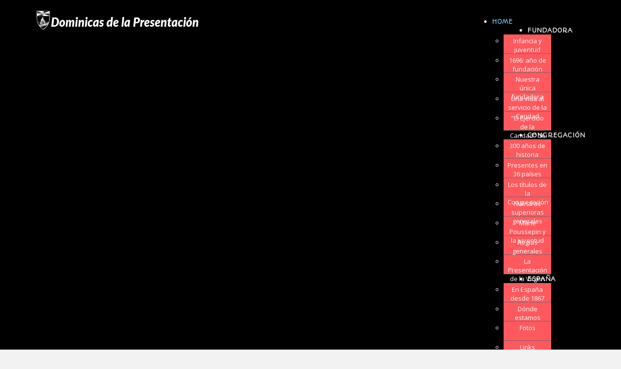

--- FILE ---
content_type: text/html; charset=utf-8
request_url: https://dominicaspresentacion.com/index.php/component/tags/tag/arenys-de-mar
body_size: 9540
content:
<!DOCTYPE html>
<html xmlns="http://www.w3.org/1999/xhtml" xml:lang="es-es" lang="es-es" >
<head>  
 <!-- Global site tag (gtag.js) - Google Analytics -->
<script async src=https://www.googletagmanager.com/gtag/js?id=G-BZKEJY52Y5></script>
<script>
  window.dataLayer = window.dataLayer || [];
  function gtag(){dataLayer.push(arguments);}
  gtag('js', new Date());
 
  gtag('config', 'G-BZKEJY52Y5');
</script>

    <base href="https://dominicaspresentacion.com/index.php/component/tags/tag/arenys-de-mar" />
	<meta http-equiv="content-type" content="text/html; charset=utf-8" />
	<meta name="keywords" content=" " />
	<meta name="description" content=" " />
	<meta name="generator" content="Joomla! - Open Source Content Management" />
	<title>Arenys de Mar</title>
	<link href="/index.php/component/tags/tag/arenys-de-mar?format=feed&amp;type=rss" rel="alternate" type="application/rss+xml" title="RSS 2.0" />
	<link href="/index.php/component/tags/tag/arenys-de-mar?format=feed&amp;type=atom" rel="alternate" type="application/atom+xml" title="Atom 1.0" />
	<link href="/templates/theme1971/favicon.ico" rel="shortcut icon" type="image/vnd.microsoft.icon" />
	
	
	
	
	<link href="/media/jui/css/chosen.css?d78977436839f442f11c5b41b20c111f" rel="stylesheet" type="text/css" />
	<link href="/templates/theme1971/css/bootstrap.css" rel="stylesheet" type="text/css" />
	<link href="/templates/theme1971/css/default.css" rel="stylesheet" type="text/css" />
	<link href="/templates/theme1971/css/template.css" rel="stylesheet" type="text/css" />
	<link href="/templates/theme1971/css/magnific-popup.css" rel="stylesheet" type="text/css" />
	<link href="/templates/theme1971/css/komento.css" rel="stylesheet" type="text/css" />
	<link href="/templates/theme1971/css/kunena.css" rel="stylesheet" type="text/css" />
	<link href="/templates/theme1971/css/responsive.css" rel="stylesheet" type="text/css" />
	<link href="//netdna.bootstrapcdn.com/font-awesome/4.0.3/css/font-awesome.css" rel="stylesheet" type="text/css" />
	<link href="/modules/mod_jbcookies/assets/css/jbcookies.css?d78977436839f442f11c5b41b20c111f" rel="stylesheet" type="text/css" />
	<link href="/modules/mod_superfish_menu/css/superfish.css" rel="stylesheet" type="text/css" />
	<link href="/modules/mod_superfish_menu/css/superfish-navbar.css" rel="stylesheet" type="text/css" />
	<link href="/modules/mod_superfish_menu/css/superfish-vertical.css" rel="stylesheet" type="text/css" />
	<script type="application/json" class="joomla-script-options new">{"csrf.token":"5ec331e8846702ba2a6b40cf900f5c75","system.paths":{"root":"","base":""},"system.keepalive":{"interval":840000,"uri":"\/index.php\/component\/ajax\/?format=json"}}</script>
	<script src="/media/jui/js/jquery.min.js?d78977436839f442f11c5b41b20c111f" type="text/javascript"></script>
	<script src="/media/jui/js/jquery-noconflict.js?d78977436839f442f11c5b41b20c111f" type="text/javascript"></script>
	<script src="/media/jui/js/jquery-migrate.min.js?d78977436839f442f11c5b41b20c111f" type="text/javascript"></script>
						<script src="/media/system/js/mootools-core.js?d78977436839f442f11c5b41b20c111f" type="text/javascript"></script>
	<script src="/media/system/js/core.js?d78977436839f442f11c5b41b20c111f" type="text/javascript"></script>
	<script src="/media/jui/js/chosen.jquery.min.js?d78977436839f442f11c5b41b20c111f" type="text/javascript"></script>
	<script src="/media/jui/js/bootstrap.min.js?d78977436839f442f11c5b41b20c111f" type="text/javascript"></script>
	<script src="/templates/theme1971/js/jquery.easing.1.3.js" type="text/javascript"></script>
	<script src="/templates/theme1971/js/jquery.mobile.customized.min.js" type="text/javascript"></script>
	<script src="/templates/theme1971/js/es5-shim.min.js" type="text/javascript"></script>
	<script src="/templates/theme1971/js/jquery.centerIn.js" type="text/javascript"></script>
	<script src="/templates/theme1971/js/jquery.magnific-popup.min.js" type="text/javascript"></script>
	<script src="/templates/theme1971/js/ios-orientationchange-fix.js" type="text/javascript"></script>
	<script src="/templates/theme1971/js/desktop-mobile.js" type="text/javascript"></script>
	<script src="/templates/theme1971/js/jquery.BlackAndWhite.min.js" type="text/javascript"></script>
	<script src="/templates/theme1971/js/scripts.js" type="text/javascript"></script>
	<!--[if lt IE 9]><script src="/media/system/js/polyfill.event.js?d78977436839f442f11c5b41b20c111f" type="text/javascript"></script><![endif]-->
	<script src="/media/system/js/keepalive.js?d78977436839f442f11c5b41b20c111f" type="text/javascript"></script>
	<script src="/modules/mod_superfish_menu/js/superfish.min.js" type="text/javascript"></script>
	<script src="/modules/mod_superfish_menu/js/jquery.mobilemenu.js" type="text/javascript"></script>
	<script src="/modules/mod_superfish_menu/js/hoverIntent.js" type="text/javascript"></script>
	<script src="/modules/mod_superfish_menu/js/supersubs.js" type="text/javascript"></script>
	<script src="/modules/mod_superfish_menu/js/sftouchscreen.js" type="text/javascript"></script>
	<script src="/templates/theme1971/js/jquery-scrolltofixed-min.js" type="text/javascript"></script>
	<script type="text/javascript">


	jQuery(function ($) {
		initChosen();
		$("body").on("subform-row-add", initChosen);

		function initChosen(event, container)
		{
			container = container || document;
			$(container).find("select").chosen({"disable_search_threshold":10,"search_contains":true,"allow_single_deselect":true,"placeholder_text_multiple":"Escriba o seleccione algunas opciones","placeholder_text_single":"Selecione una opci\u00f3n","no_results_text":"Sin resultados que coincidan"});
		}
	});
	jQuery(function($){ initTooltips(); $("body").on("subform-row-add", initTooltips); function initTooltips (event, container) { container = container || document;$(container).find(".hasTooltip").tooltip({"html": true,"container": "body"});} });jQuery(document).ready(function(){
        jQuery('.item_img a').not('.touchGalleryLink').BlackAndWhite({
          invertHoverEffect: 1,
          intensity: 1,
          responsive: true,
          speed: {
              fadeIn: 500,
              fadeOut: 500 
          }
        });
      });
	</script>

  <link href='https://fonts.googleapis.com/css?family=Open+Sans:400,300,300italic,400italic,600,600italic,700,700italic,800,800italic' rel='stylesheet' type='text/css'>
  <link href='https://fonts.googleapis.com/css?family=Autour+One' rel='stylesheet' type='text/css'>
  <!--[if lt IE 8]>
    <div style=' clear: both; text-align:center; position: relative;'>
      <a href="http://windows.microsoft.com/en-US/internet-explorer/products/ie/home?ocid=ie6_countdown_bannercode">
        <img src="http://storage.ie6countdown.com/assets/100/images/banners/warning_bar_0000_us.jpg" border="0" height="42" width="820" alt="You are using an outdated browser. For a faster, safer browsing experience, upgrade for free today." />
      </a>
    </div>
  <![endif]-->
  <!--[if lt IE 9]>
    <link rel="stylesheet" href="/templates/theme1971/css/ie.css" />
    <script src="/templates/theme1971/js/html5shiv.js"></script>
    <script src="/templates/theme1971/js/html5shiv-printshiv.js"></script>
  <![endif]-->  
</head>
<body class="com_tags view-tag task- itemid- body__">
  <!-- Body -->
  <div id="wrapper">
    <div class="wrapper-inner">
            <!-- Top -->
      <div id="top-row">
        <div class="row-container">
          <div class="container">
            <div id="top" class="row">
              <!-- Logo -->
              <div id="logo" class="span4">
                <a href="/">
                  <img src="https://dominicaspresentacion.com/images/logonew2.png" alt="Dominicas de la Presentación">
                  <h1>Dominicas de la Presentación</h1>
                </a>
              </div>
              <nav class="moduletable navigation  span8"> 
<ul class="sf-menu   sticky" id="module-93">
<li class="item-101 current"><a href="/index.php" >Home</a></li>
		<li class="item-177 deeper dropdown parent"><a href="#" >Fundadora</a>
		<ul class="sub-menu">
		<li class="item-189"><a href="/index.php/fundadora/infancia-y-juventud" >Infancia y juventud</a></li>
		<li class="item-190"><a href="/index.php/fundadora/1696-ano-de-fundacion" >1696: año de fundación</a></li>
		<li class="item-191"><a href="/index.php/fundadora/nuestra-unica-fundadora" >Nuestra única fundadora</a></li>
		<li class="item-192"><a href="/index.php/fundadora/una-vida-al-servicio-de-la-caridad" >Una vida al servicio de la Caridad</a></li>
		<li class="item-193"><a href="/index.php/fundadora/o-el-ejercicio-de-la-caridad-de-bernard-preteseille" >"El Ejercicio de la Caridad" de Bernard Préteseille</a></li>
		</ul>
			</li>
			<li class="item-178 deeper dropdown parent"><a href="#" >Congregación</a>
		<ul class="sub-menu">
		<li class="item-181"><a href="/index.php/congregacion/300-anos-de-historia" >300 años de historia</a></li>
		<li class="item-183"><a href="/index.php/congregacion/presentes-en-36-paises" >Presentes en 36 países</a></li>
		<li class="item-184"><a href="/index.php/congregacion/los-titulos-de-la-congregacion" >Los títulos de la Congregación</a></li>
		<li class="item-185"><a href="/index.php/congregacion/nuestras-superioras-generales" >Nuestras superioras generales</a></li>
		<li class="item-186"><a href="/index.php/congregacion/marie-poussepin-y-la-juventud" >Marie Poussepin y la juventud</a></li>
		<li class="item-187"><a href="/index.php/congregacion/reglas-generales" >Reglas generales</a></li>
		<li class="item-188"><a href="/index.php/congregacion/la-presentacion-de-la-virgen" >La Presentación de la Virgen</a></li>
		</ul>
			</li>
			<li class="item-180 deeper dropdown parent"><a href="#" >España</a>
		<ul class="sub-menu">
		<li class="item-197"><a href="/index.php/espana/en-espana-desde-1867" >En España desde 1867</a></li>
		<li class="item-198"><a href="/index.php/espana/donde-estamos" >Dónde estamos</a></li>
		<li class="item-200"><a href="/index.php/espana/2018-01-16-15-24-01" target="_blank" >Fotos</a></li>
		<li class="item-201"><a href="/index.php/espana/links" >Links</a></li>
		<li class="item-199"><a href="/index.php/espana/noticias-y-eventos" >Noticias y eventos</a></li>
		<li class="item-216"><a href="/index.php/2018-01-24-12-20-48" >Área reservada</a></li>
		<li class="item-224"><a href="/index.php/espana/contacta" >Contacta</a></li>
		</ul>
			</li>
			</ul>

<script>
	// initialise plugins
	jQuery(function($){
		$('#module-93')
			 
				.supersubs({
					minWidth:    12,   // minimum width of sub-menus in em units
					maxWidth:    27,   // maximum width of sub-menus in em units
					extraWidth:  1     // extra width can ensure lines don't sometimes turn over
		                         // due to slight rounding differences and font-family
				})
		 
		.superfish({
			hoverClass:    'sfHover',         
	    pathClass:     'overideThisToUse',
	    pathLevels:    1,    
	    delay:         500, 
	    animation:     {opacity:'show', height:'show'}, 
	    speed:         'normal',   
	    speedOut:      'fast',   
	    autoArrows:    false, 
	    disableHI:     false, 
	    useClick:      0,
	    easing:        "swing",
	    onInit:        function(){},
	    onBeforeShow:  function(){},
	    onShow:        function(){},
	    onHide:        function(){},
	    onIdle:        function(){}
		})
				.mobileMenu({
			defaultText: "Navigate to...",
			className: "select-menu",
			subMenuClass: "sub-menu"
		});
		 
		var ismobile = navigator.userAgent.match(/(iPhone)|(iPod)|(android)|(webOS)/i)
		if(ismobile){
			$('#module-93').sftouchscreen();
		}
		$('.btn-sf-menu').click(function(){
			$('#module-93').toggleClass('in')
		});
				if (typeof $.ScrollToFixed == 'function') {
			$('#module-93').parents('[id*="-row"]').scrollToFixed({minWidth :768});
				}
					})
</script></nav>
            </div>
          </div>
        </div>
      </div>
            <!-- Header -->
      
      <div class="contentInner">

                                        <div class="row-container">
          <div class="container">
            <div id="system-message-container">
	</div>

          </div>
        </div>
        <!-- Main Content row -->
        <div id="content-row">
          <div class="row-container">
            <div class="container">
              <div class="content-inner row">   
                        
                <div id="component" class="span12">
                  <main role="main">
                           
                            
                    <section class="tag-category">
		<div class="category-desc">
			<div class="clr"></div>
	</div>
	<form action="https://dominicaspresentacion.com/index.php/component/tags/tag/arenys-de-mar" method="post" name="adminForm" id="adminForm" class="form-inline">
		<fieldset class="filters btn-toolbar">
				<div class="btn-group">
			<label class="filter-search-lbl element-invisible" for="filter-search">Introduzca parte del título&#160;</label>
			<input type="text" name="filter-search" id="filter-search" value="" class="inputbox" onchange="document.adminForm.submit();" title="Introduzca todo o parte del texto del título a buscar." placeholder="Introduzca parte del título" />
		</div>
				<div class="btn-group pull-right">
			<label for="limit" class="element-invisible">Cantidad a mostrar </label>
			<select id="limit" name="limit" class="inputbox input-mini" size="1" onchange="this.form.submit()">
	<option value="5">5</option>
	<option value="10">10</option>
	<option value="15">15</option>
	<option value="20" selected="selected">20</option>
	<option value="25">25</option>
	<option value="30">30</option>
	<option value="50">50</option>
	<option value="100">100</option>
	<option value="0">Todos</option>
</select>
		</div>
				<input type="hidden" name="filter_order" value="">
		<input type="hidden" name="filter_order_Dir" value="">
		<input type="hidden" name="limitstart" value="">
		<input type="hidden" name="task" value="">
		<div class="clearfix"></div>
	</fieldset>
		<div class="items-row">
				<article class="item" >
			<h4 class="item_title">				<a href="/index.php/espana/en-espana-desde-1867">
					<span class="item_title_part0">En</span> <span class="item_title_part1">España</span> <span class="item_title_part2">desde</span> <span class="item_title_part3">1867</span> 				</a>
			</h4>			<div class="tag-body">
				<p style="margin: 0px; padding-bottom: 18px; color: #000000; font-family: 'Helvetica Neue', Helvetica, Arial, sans-serif; font-size: 13px; text-align: right;"><em><span style="color: #808080;"><strong><span class="Estilo6">Por&nbsp;Hna. Gemma Morató</span></strong></span></em></p>
<h4><span style="color: #000000;">DE 1864 A 1940: UN POCO DE HISTORIA</span></h4>
<h4 style="text-align: center;"><span style="color: #000000;">PRELIMINARES</span></h4>
<p style="text-align: justify;"><span style="color: #000000;"><em><strong>1864. Contactos previos</strong></em></span></p>
<p style="text-align: justify;"><span style="color: #000000;">Se puede decir que la historia de las Dominicas de la Presentación en España comienza en 1864. No es ninguna equivocación hablar de este año en lugar de ir directamente al 1867, conocido y asumido por todas las hermanas como el de la primera fundación en España. ¡Es cierto!, pero eso no significa que todo se inicia en ese momento.&nbsp;Una carta&nbsp;del 28 de marzo de 1864 muestra que las relaciones entre el Sr. José Xifré, propietario de un&nbsp;hospital en Arenys de Mar, y las Hermanas de la Caridad Dominicas de la Presentación ya se hacían realidad.</span></p>
<p style="text-align: justify;"><span style="color: #000000;">Sor Thèodore, que con el tiempo sería la primera superiora de la comunidad de Arenys de Mar, escribe desde España a&nbsp;Mère du Calvaire, superiora general del momento. Es una carta donde se mencionan las relaciones con un tal Sr. Torrent y con el Sr. Xifré.&nbsp;Unas relaciones hechas también por carta. Sor Thèodore traduce a la superiora general el contenido de estas, donde se expresan diversas condiciones de un contrato, no dice cuál, pero podemos imaginarnos que se refiere a la ida a España de las hermanas.&nbsp;La carta acaba dando por hecho que cuando Mère du Calvaire conozca España le será más fácil comprender como se pueden llevar las cosas a buen término pues allí todo va bastante lento.</span></p>
<p style="text-align: center;"><span style="color: #000000;"><em>“Mais quand vous aurez vu l’Espagne, vous saurez comme nous toute leur lenteur”</em></span></p>
<p><span style="color: #000000;"><img src="/images/Fotos/Arenys_de_Mar.jpg" alt="Arenys de Mar" style="display: block; margin-left: auto; margin-right: auto;" title="Hospital Xifré" /></span></p>
<p style="text-align: justify;"><span style="color: #000000;"><em><strong>Sor Thèodore</strong></em></span></p>
<p style="text-align: justify;"><span style="color: #000000;">Su nombre era&nbsp;Aline Dury, nació el 3 de septiembre de 1832 en Melle (Vienne), tomó el hábito de la Presentación el 8 de abril de 1850 y profesó el 26 de septiembre de 1852. De 1858 a 1864 fue submaestra de novicias en Tours y después fue la superiora del pensionado de Amboise hasta ser fundadora de Arenys de Mar. Fue mientras estaba en Amboise que visitó España, si las fechas y datos no engañan.&nbsp;En 1856 obtuvo el diploma oficial de “Directrice de Salle d’Asile” en la Normal de Madame Pape-Carpantier en París - (en el sexto barrio de la capital francesa hay una calle que lleva el nombre de esta señora). Será la primera de la promoción. Con este detalle nos damos cuenta del interés de Mère du Calvaire por la formación.</span></p>
<p style="text-align: justify;"><span style="color: #000000;">Fue superiora de Arenys de Mar de 1867 al 1884, en este año estuvo unos meses en la comunidad de la enfermería de Tours y volvió a Arenys, donde continuó siendo superiora hasta el 1887, cuando fue a fundar a Roma, en la vía Millazo, donde fue superiora hasta el 1906 (22 de mayo de 1887: Carta de Sor Ludovic a Sor Ephrem explicando de Sor Theòdore en Roma. Sor Ludovic le dice que está desbordada, que es mayor y débil).&nbsp;Sr. Thèodore llegó a Arenys de Mar con 36 años, pronto se ganó el aprecio del pueblo y durante mucho tiempo los arenenses la recordarán. En 1949 incluso, casi 40 años después de su muerte, el programa oficial de las fiestas de San Zenón la recuerda y dice de ella:&nbsp;<em>“Sor Teodora fue muy popular en esta Villa, donde estuvo durante largos años, y aún hoy, señoras areñenses de edad avanzada la recuerdan con cariño”.&nbsp;</em>Muere el 11 de abril de 1910. Mère Saint Pierre le tenía un gran aprecio y cariño (Cfr. Pouän, M. Saint Pierre).</span></p>
<p style="text-align: justify;"><span style="color: #000000;"><strong><em>El Sr. Xifré</em></strong></span></p>
<p style="text-align: justify;"><span style="color: #000000;">José Xifré Casas&nbsp;nació en Arenys de Mar el 15 de octubre de 1777 y fue bautizado al día siguiente en la iglesia parroquial de la población. Recibió los nombres de José, Pablo y Juan, sus padrinos fueron su abuelo paterno José Xifré, patrón de barco y su tía Teresa Casas Gelpí. Sus padres eran Juan Bautista Xifré Horta, de profesión marinero y Margarita Casas Castelló que tuvieron seis hijos: Domingo, Juan Bautista, Pablo, José, Antonio y Lucía. Dos murieron bien pequeños y José llegaría a ser una figura de la potente y nueva clase social de la época constituida por los llamados “americanos o indianos”.</span></p>
<p style="text-align: justify;"><span style="color: #000000;">Su padre murió arruinado por los negocios con América pero a pesar de todo José Xifré se fue de bien joven a&nbsp;Cuba y Nueva York donde hará fortuna.&nbsp;En Cuba dirigió una fábrica de curtidos con mucha inteligencia y tenacidad, si tenemos en cuenta que pronto consiguió seis millones de duros, una cantidad nada despreciable en la época. Había heredado el estilo de su tío con el cual había trabajado desde su llegada a Cuba en 1798. También hizo inversiones en café, tabaco y azúcar y algunos dicen que se dedicó incluso al comercio de esclavos.</span></p>
<p style="text-align: justify;"><span style="color: #000000;">Hacia el 1818, la crisis económica le hizo pasar un mal momento que fue superado gracias a la ayuda de su agente en Nueva York, Thomas Downing. Como muestra de agradecimiento se casa a los 41 años con Judith Downing, la hija de Thomas, de tan solo 16 años y se establecen en un principio en Nueva York.&nbsp;Tendrán un hijo, “Pepito”, que junto a su madre disfrutará de la fortuna mientras José Xifré vive una vida sencilla y con el deseo de regresar a España.</span></p>
<p style="text-align: justify;"><span style="color: #000000;">Dicen que para volver se preparó el terreno y envió dinero para construir el teatro Principal de Arenys de Mar, pero la aversión que su mujer sentía por Barcelona lo mantuvo dando vueltas por Europa, entre balnearios y grandes ciudades. Con 60 años regresa a Cataluña y se establece en Barcelona, hacia 1830, y fue recibido con grandes honores en su pueblo natal. En 1854 su mujer se fue a vivir con él, hasta entonces había vivido en París. En este momento su fortuna era de 120 millones de reales, es por eso que se puso de moda la expresión “es más rico que Xifré”.&nbsp;Hizo construir los llamados&nbsp;“Porxos d’en Xifré”&nbsp;(Pórticos de Xifré), fue el primer presidente de la Caja de Ahorros y Monte de Piedad y alcalde de Barcelona en 1850. Formó su propia compañía de bomberos y participaba activamente cuando se declaraba un incendio. También hizo edificar un gran hospital en Arenys de Mar en 1849 siguiendo el estilo de los pórticos.</span></p>
<p style="text-align: justify;"><span style="color: #000000;">La publicación “Ecos de la costa” de 1886 hace memoria del hospital Xifré y explica con el estilo del momento, mezclando la forma literaria, piadosa y simpática, la figura de José Xifré:&nbsp;</span></p>
<p style="text-align: center;"><span style="color: #000000;"><em>“D. José Xifré, que vió la luz primera en nuestra pintoresca villa, conquistó en América lo que se llama una fortuna. Xifré, que tenía un corazón generoso, quiso perpetuar su memoria.&nbsp;</em><em>Convencido de que las buenas obras hallan una doble recompensa: en la tierra, con las bendiciones de los hombres, y en el cielo con la sonrisa de los ángeles, concibió la idea de dotar a Arenys de un edificio benéfico que reuniera dos fines a cuál mas laudables: uno, dar sólida instrucción religiosa y moral a las niñas, y otro, enjugar las lágrimas del desvalido y enfermo.&nbsp;</em><em>Y llevó a cabo aquél proyecto gigante empleando para ello sumas respetables”.</em></span></p>
<p style="text-align: justify;"><span style="color: #000000;">Así, José Xifré edificó un edificio que contaba con 25 camas de hospital, un asilo y varias clases.&nbsp;Murió en Barcelona, en su Torre de Horta, el 7 de agosto de 1856. Su hijo, José Xifré Downing gestionó el traslado de sus restos a la capilla del hospital de Arenys. Hizo construir un magnífico panteón a&nbsp;A. Gumery&nbsp;que conoció en una de las habituales estancias en París y así, cinco años después de su muerte, el 7 de agosto de 1861, Xifré reposaba en el panteón que tiene como inscripción:<em>&nbsp;“José Xifré Casas, quien, de su patrimonio fundó esta casa para curación de los enfermos”.</em></span></p>
<p style="text-align: justify;"><span style="color: #000000;">José Xifré ha quedado ya en la historia de Cataluña. Hay quien afirma que fue un célebre masón. El diario “La Vanguardia” del sábado 10 de febrero de 1979 (Sección Cataluña) decía así:</span></p>
<p style="text-align: center;"><span style="color: #000000;"><em>“Don José Xifré Casas (Arenys de Mar, 1777-Horta 1856) fue un típico indiano que dedicó su actividad a múltiples negocios y, entre ellos, al de la construcción de edificios.&nbsp;</em><em>Siguiendo los modelos neoclásios de la época e inspirándose en las formas creadas por Percier y Fontaine, proyectó el mismo grupo de viviendas para la Habana, Cádiz y Barcelona. En esta última ciudad levantó los edificios llamados de los pórticos de Xifré en el paseo de Isabel II, frente a la lonja de Mar.&nbsp;</em><em>En su villa natal de Arenys de Mar financió la construcción de un teatro y decidió regalar un hospital, para lo cual diseñó un edificio que recuerda las</span></em></p>...			</div>
      <!-- More -->
			      <a class="btn btn-info" href="/index.php/espana/en-espana-desde-1867"><span>
      	Leer más...      </span></a>
						<div class="clearfix"></div>
		</article>
			</div>
	</form>

</section>   
                                      </main>
                </div>        
                              </div>
            </div>
          </div>
        </div>
                      
      </div>

      <div id="push"></div>
    </div>
  </div>
    <div id="footer-wrapper">
    <div class="footer-wrapper-inner">
            
      <!-- Copyright -->
      <div id="copyright-row" role="contentinfo">
        <div class="row-container">
          <div class="container">
            <div class="row">
              <div id="copyright" class="span12">
                                <span class="siteName">Dominicas de la Presentación</span>
  					    					      					                                                    </div>
              <div class="moduletable  ">	<!--googleoff: all-->
				<!-- Template Default bootstrap -->
		<div class="jb cookie bottom white blue ">
		    
			<!-- BG color -->
			<div class="jb cookie-bg white"></div>
		    
			<h2>Esta web utiliza cookies propias y de terceros para analizar y mejorar tu experiencia de navegación.</h2>
		     
			<p>Al continuar navegando, entendemos que aceptas su uso.															<a href="/index.php/2-uncategorised/122-politica-de-cookies">Más información</a>
												</p>
		    
			<div class="btn btn-primary jb accept blue">Acepto</div>
		    
		</div>
		
			
		<!--googleon: all-->
	
	<script type="text/javascript">
	    jQuery(document).ready(function () { 
			function setCookie(c_name,value,exdays)
			{
				var exdate=new Date();
				exdate.setDate(exdate.getDate() + exdays);
				var c_value=escape(value) + ((exdays==null) ? "" : "; expires="+exdate.toUTCString()) + "; path=/";
				document.cookie=c_name + "=" + c_value;
			}
			
			function readCookie(name) {
				var nameEQ = name + "=";
				var jb = document.cookie.split(';');
				for(var i=0;i < jb.length;i++) {
					var c = jb[i];
					while (c.charAt(0)==' ') c = c.substring(1,c.length);
						if (c.indexOf(nameEQ) == 0) return c.substring(nameEQ.length,c.length);
					}
				return null;
			}
		    
			var $jb_cookie = jQuery('.jb.cookie');
			var $jb_infoaccept = jQuery('.jb.accept');
			var jbcookies = readCookie('jbcookies');
			if(!(jbcookies == "yes")){
				$jb_cookie.delay(1000).slideDown('fast'); 
				$jb_infoaccept.click(function(){
					setCookie("jbcookies","yes",90);
					$jb_cookie.slideUp('slow');
					jQuery('.jb.cookie-decline').fadeIn('slow', function() {});
				});
			}

			jQuery('.jb.decline').click(function(){
				setCookie("jbcookies","",0);
				window.location.reload();
			});
	    });
	</script>

</div><div class="mod-custom mod-custom__"  >
	<p style="text-align: center;"><span style="color: #ffffff;">&nbsp;<a href="/" class="footer_logo"><img src="/images/logo_footer.png" alt="Dominicas de la Presentación" /></a>&nbsp;<span class="year">2018 |&nbsp;</span><a href="/index.php/aviso-legal" class="privacy_link" style="color: #ffffff;">Aviso Legal -</a>&nbsp;<a href="/index.php/privacidad" class="terms_link" style="color: #ffffff;">Privacidad</a>&nbsp;|&nbsp;<a href="mailto:info@dominicaspresentacion.com" style="color: #ffffff;">info@dominicaspresentacion.com</a></span></p></div>
                            <div class="span12" id="to-desktop">
                <a href="#">
                  <span class="to_desktop">A versión escritorio</span>
                  <span class="to_mobile">A versión móvil</span>
                </a>
              </div>
                           <!-- More University Templates at <a  rel='nofollow' href='http://www.templatemonster.com/category.php?category=186&type=24' target='_blank'>TemplateMonster.com</a>-->
            </div>
          </div>
        </div>
      </div>
    </div>
  </div>
    <div id="back-top">
    <a href="#"><span></span> Arriba</a>
  </div>
      <div class="modal hide fade moduletable  loginPopup" id="modal"><div class="modal-header"><button type="button" class="close modalClose">×</button><header><h3 class=""><span class="item_title_part0">Acceso</span> <span class="item_title_part1">Privado</span> </h3></header></div><div class="modal-body"><div class="mod-login mod-login__">
	<form action="/index.php/component/tags/" method="post" class="">
				<div class="mod-login_userdata">
			<label for="mod-login_username16" class="">User name</label>
			<input id="mod-login_username16" class="inputbox mod-login_username" type="text" name="username" tabindex="1" size="18" placeholder="User name" required>
			<label for="mod-login_passwd16" class="">Contraseña</label>
			<input id="mod-login_passwd16" class="inputbox mod-login_passwd" type="password" name="password" tabindex="2" size="18" placeholder="Contraseña"  required>
						<label for="mod-login_remember16" class="checkbox">
				<input id="mod-login_remember16" class="mod-login_remember" type="checkbox" name="remember" value="yes">
				Remember me			</label> 
						<div class="mod-login_submit">
				<button type="submit" tabindex="3" name="Submit" class="btn btn-primary">Identificarse</button>
			</div>
								
			<ul class="unstyled">
				<li><a href="/index.php/username-reminder-request" class="" title="¿Recordar usuario?">Forgot your username?</a></li>
				<li><a href="/index.php/password-reset" class="" title="¿Recordar contraseña?">Forgot your password?</a></li>
							</ul>
			<input type="hidden" name="option" value="com_users">
			<input type="hidden" name="task" value="user.login">
			<input type="hidden" name="return" value="aW5kZXgucGhwP0l0ZW1pZD0xMDE=">
			<input type="hidden" name="5ec331e8846702ba2a6b40cf900f5c75" value="1" />		</div>
			</form>
</div></div></div>
    
    </body>
</html>

--- FILE ---
content_type: text/css
request_url: https://dominicaspresentacion.com/templates/theme1971/css/template.css
body_size: 4411
content:
button#bfSubmitButton {
    float: left;
    margin: 20px;
    font-size: 12pt;
    padding: 10px;
    background: #a53d3c;
    color: #fff;
    border-radius: 10px;
    -webkit-appearance: button-bevel;
  border:0;
}
.bfQuickMode section.bfElemWrap {
    padding: 10px!important;
}
.bfQuickMode .bfLabelLeft label {
    width: 110px!important;
}
.bfQuickMode {
    width: 80%!important;
    padding: 10px!important;
    margin: 20px!important;
}
.siteName{
  display:none;
}
div.myFlickr-gallery-wrapper {
  text-align:center;
}
.jd_left {
    font-size: 18pt;
    padding: 10px;
    text-transform: capitalize;
}
.jd_footer{
  display:none;
}
/*.buscar{
  width: 12%;
    display: -webkit-box;
    float: left;
    margin-left: 10px;
    padding: 0;
    height: 35px;
    right: 0;
}
.buscar input#searchword{
  width:100px;
}*/
div#copyright-row {
    background: #000;
}
.noticias .imgcontent {
    width: 70%;
    margin: auto;
}
.noticias .item_img a img {
    width: 100%;
}
.noticias .item_img a {
    /* position: relative; */
    /* display: inline-block; */
    width: 100%;
}
.noticias .page-item__blog .imgcontent .item_title, .page-blog .imgcontent .item_title {
    padding-top: 0!important;
    height: 80px;
}
.pull-right.article-index {
    margin-left: 20px;
    /* box-shadow: -3px 3px 6px 0px; */
}

.nav-tabs.nav-stacked {
    border-bottom: 0;
    box-shadow: -3px 3px 6px 0px;
}
.buscar {
    text-align: center;
    background: #000;
}

.page-login.page-login__loginpage {
    background: #000;
    color: #fff;
    text-align: center;
    padding: 40px;
}

.page-login.page-login__loginpage h3{
  color:#fff!important;
}

.page-login.page-login__loginpage div#content-row .container{
  background:#000!important;
}

div#___plusone_0 {
    float: right!important;
}
.tweet_iframe_widget {
    width: auto!important;
}
.mod-newsflash-adv.icons .row-fluid .item .item_content > a {
    display: block;
    padding: 16px;
    height: 267px;
}

.sub-menu a {
    background: #ff595e!important;
    /* font-size: 10pt!important; */
    height: 23pt!important;
    display: block!important;
    /* width: 100%!important; */
    border-bottom: 1px solid #6e6767;
}

.item_fulltext {
    text-align: -webkit-left!important;
}


.clearfix {
  *zoom: 1;
}
.clearfix:before,
.clearfix:after {
  display: table;
  content: "";
  line-height: 0;
}
.clearfix:after {
  clear: both;
}
.hide-text {
  font: 0/0 a;
  color: transparent;
  text-shadow: none;
  background-color: transparent;
  border: 0;
}
.input-block-level {
  display: block;
  width: 100%;
  min-height: 28px;
  -webkit-box-sizing: border-box;
  -moz-box-sizing: border-box;
  box-sizing: border-box;
}
/*======================= TYPOGRAPHY =======================*/
h1,
h2,
h3,
h4,
h5,
h6 {
  color: #444;
  margin-top: 0;
}
h1 a,
h2 a,
h3 a,
h4 a,
h5 a,
h6 a {
  color: inherit;
}
h1 a:hover,
h2 a:hover,
h3 a:hover,
h4 a:hover,
h5 a:hover,
h6 a:hover {
  color: #78c7ee;
}
h2,
h3 {
  font: 34px/40px 'Autour One', cursive;
  padding: 16px 0 13px;
}
h4 {
  font: 20px/40px 'Autour One', cursive;
  margin-bottom: 13px;
  text-transform: uppercase;
}
.page_header,
header {
  text-align: center;
}
.page_header h2,
header h2,
.page_header h3,
header h3 {
  display: inline-block;
  padding: 16px 0 13px;
  margin-bottom: 30px;
  position: relative;
}
.page_header h2:after,
header h2:after,
.page_header h3:after,
header h3:after {
  content: "";
  position: absolute;
  bottom: 0;
  width: 108px;
  height: 2px;
  background: #cecece;
  left: 50%;
  margin-left: -54px;
}
.container {
  background: white;
}
.alert-heading {
  color: inherit;
}
p {
  margin: 0;
  padding-bottom: 18px;
}
p.text {
  color: #444;
  font: 20px/40px 'Autour One', cursive;
  text-align: center;
  text-transform: uppercase;
}
.icons-marker {
  font-size: 15.6px;
  line-height: 18px;
}
/*Buttons*/
.btn {
  padding: 4px 14px;
  font-size: 13px;
  line-height: 18px;
  background: #ffffff;
  color: #9d9d9d;
  text-shadow: none;
  border: 1px solid #e6e6e6;
  border-bottom-color: #e6e6e6;
  -webkit-border-radius: 0px;
  -moz-border-radius: 0px;
  border-radius: 0px;
  -webkit-box-shadow: none;
  -moz-box-shadow: none;
  box-shadow: none;
  -webkit-transition: all 0.2s linear;
  -moz-transition: all 0.2s linear;
  -o-transition: all 0.2s linear;
  transition: all 0.2s linear;
}
.btn:hover {
  text-decoration: none;
  background: #e6e6e6;
  color: #000000;
  -webkit-transition: all 0.2s linear;
  -moz-transition: all 0.2s linear;
  -o-transition: all 0.2s linear;
  transition: all 0.2s linear;
}
.btn.disabled {
  cursor: default !important;
}
.btn-primary,
.btn-small {
  background: #78c7ee;
  color: #ffffff;
  text-shadow: none;
  border: none;
  outline: none !important;
}
.btn-primary:hover,
.btn-small:hover {
  background: #78a0ee;
  color: #ffffff;
}
.btn-primary.submitButton,
.btn-small.submitButton {
  float: right;
}
.btn-primary.disabled,
.btn-small.disabled {
  background: #78a0ee;
  color: #ffffff;
  opacity: 1;
  filter: alpha(opacity=100);
}
.btn-primary:focus,
.btn-small:focus,
.btn-primary:active,
.btn-small:active {
  background: #78c7ee;
  color: #ffffff;
  text-shadow: none;
}
.btn-primary:focus:hover,
.btn-small:focus:hover,
.btn-primary:active:hover,
.btn-small:active:hover {
  background: #78a0ee;
  color: #ffffff;
}
.btn-info {
  background: none;
  color: #78c7ee;
  text-shadow: none;
  border: none;
  border-bottom: 2px solid #78c7ee;
  border-top: 2px solid #78c7ee;
  display: table;
  font: 14px/46px 'Autour One', cursive;
  margin: 0 auto;
  padding: 0 14px;
  min-width: 60px;
  text-align: center;
  text-transform: uppercase;
}
.btn-info:hover,
.btn-info:focus,
.btn-info:active {
  box-shadow: none;
  border-color: #ff8f22;
  background: none;
  color: #ff8f22;
  text-shadow: none;
  outline: none;
}
#searchForm .btn.btn-primary {
  height: 28px;
}
/*Lists*/
ul.categories-module h5 {
  font-size: 1em;
  line-height: inherit;
  font-weight: normal;
  margin: 0;
}
/*Pagination*/
.pagination {
  height: auto;
  margin: 0;
  padding: 0 0 50px;
}
.pagination ul {
  -webkit-border-radius: 0;
  -moz-border-radius: 0;
  border-radius: 0;
  border: none;
  box-shadow: none;
  margin: 0 auto;
  width: 100%;
  text-align: center;
}
.pagination ul li {
  display: inline-block;
  margin: 0 5px;
}
.pagination ul li .pagenav,
.pagination ul li .hasTooltip {
  text-transform: none;
  -webkit-border-radius: 0 !important;
  -moz-border-radius: 0 !important;
  border-radius: 0 !important;
  border: none;
  box-shadow: none;
  padding: 7px 14px;
  background: #9d9d9d;
  color: #ffffff;
  text-shadow: none;
}
.pagination ul li span.pagenav,
.pagination ul li .span.hasTooltip {
  background: #78c7ee;
  color: #ffffff;
  text-shadow: none;
}
.pagination ul li a.pagenav,
.pagination ul li a.hasTooltip {
  background: #9d9d9d;
  color: #ffffff;
  text-shadow: none;
}
.pagination ul li a.pagenav:hover,
.pagination ul li a.hasTooltip:hover {
  background: none;
  background: #78c7ee;
  color: #ffffff;
  text-shadow: none;
}
.pagination ul li.num span.pagenav,
.pagination ul li.num span.hasTooltip {
  background: #78c7ee;
  color: #ffffff;
  text-shadow: none;
}
/*Forms*/
input[type='radio'],
input[type='checkbox'] {
  margin: -2px 0 0;
}
/* Images */
.item_img,
.category_img {
  margin: 0 0 18px;
  position: relative;
}
.item_img {
  font-size: 0;
  line-height: 0;
}
.item_img a {
  position: relative;
  display: inline-block;
  max-width: 100%;
}
.item_img a:after {
  content: '\f14d';
  font-family: FontAwesome;
  position: absolute;
  opacity: 0;
  filter: alpha(opacity=0);
  left: 0;
  width: 100%;
  height: 0;
  text-align: center;
  top: 50%;
  -webkit-transition: all 0.5s ease;
  -moz-transition: all 0.5s ease;
  -o-transition: all 0.5s ease;
  transition: all 0.5s ease;
  z-index: 3;
}
.item_img a.touchGalleryLink:after {
  display: none;
}
.item_img a:hover:after {
  font-size: 40px;
  opacity: 1;
  filter: alpha(opacity=100);
  color: #78c7ee;
}
.item_img a .BWfade {
  width: 100% !important;
  height: 100% !important;
  z-index: 2;
}
.item_img a img {
  opacity: 0.99;
  filter: alpha(opacity=99);
}
.img-intro__left,
.img-full__left {
  float: left;
  margin: 0 18px 9px 0;
  max-width: 50%;
}
.img-intro__right,
.img-full__right {
  float: right;
  margin: 0 0 9px 18px;
  max-width: 50%;
}
.well {
  min-height: 20px;
  padding: 19px;
  margin-bottom: 20px;
  background-color: #f5f5f5;
  border: 1px solid #e3e3e3;
  -webkit-border-radius: 4px;
  -moz-border-radius: 4px;
  border-radius: 4px;
  -webkit-box-shadow: inset 0 1px 1px rgba(0, 0, 0, 0.05);
  -moz-box-shadow: inset 0 1px 1px rgba(0, 0, 0, 0.05);
  box-shadow: inset 0 1px 1px rgba(0, 0, 0, 0.05);
}
#system-message > div {
  margin: 20px 0;
}
/*======================= TOP =======================*/
#top-row {
  background: #000000;
  color: #ffffff;
  text-shadow: none;
  padding-bottom: 21px;
  padding-top: 22px;
}
#top-row .container {
  background: #000000;
  color: #ffffff;
  text-shadow: none;
}
/*======================= HEADER =======================*/
#logo h1 {
  font-size: 0;
  line-height: 0;
  height: 0;
  width: 0;
  border: none;
  padding: 0;
  margin: 0;
  overflow: hidden;
  text-indent: -9999px;
}
/*======================= NAVIGATION =======================*/
#navigation-row {
  width: 100%;
  background: #f2f2f2;
}
.navigation ul.sf-menu {
  float: right;
  margin: 13px 0 8px;
  /*SubMenu Styles*/
}
.navigation ul.sf-menu > li {
  padding: 0;
  margin: 0 0 0 73px;
}
.navigation ul.sf-menu > li.active > a,
.navigation ul.sf-menu > li.sfHover > a,
.navigation ul.sf-menu > li.current > a,
.navigation ul.sf-menu > li.active > span,
.navigation ul.sf-menu > li.sfHover > span,
.navigation ul.sf-menu > li.current > span {
  background: none;
  color: #78c7ee;
}
.navigation ul.sf-menu > li > a,
.navigation ul.sf-menu > li > span {
  font-size: 13px;
  line-height: 18px;
  font-family: 'Autour One', cursive;
  color: #ffffff;
  background: none;
  display: block;
  padding: 0;
  -webkit-transition: all 0.2s ease;
  -moz-transition: all 0.2s ease;
  -o-transition: all 0.2s ease;
  transition: all 0.2s ease;
  text-transform: uppercase;
}
.navigation ul.sf-menu > li > a:hover,
.navigation ul.sf-menu > li > span:hover {
  background: none;
  color: #78c7ee;
}
.navigation ul.sf-menu > li:first-child {
  margin-left: 0;
}
.navigation ul.sf-menu > li > ul {
  top: 48px;
  /*Define 1st SubMenu position*/
  left: 50%;
  margin-left: -49px;
}
.navigation ul.sf-menu > li > ul > li > a:hover,
.navigation ul.sf-menu > li > ul > li > span:hover {
  color: #78c7ee;
  background: none;
}
.navigation ul.sf-menu > li > ul > li.active > a,
.navigation ul.sf-menu > li > ul > li.sfHover > a,
.navigation ul.sf-menu > li > ul > li.active > span,
.navigation ul.sf-menu > li > ul > li.sfHover > span {
  color: #78c7ee;
  background: none;
}
.navigation ul.sf-menu ul {
  width: 98px;
  /*Define menu width*/
}
.navigation ul.sf-menu li li ul {
  /*Define SubMenu position*/
  top: 0px;
  left: auto;
  right: 98px;
}
.navigation ul.sf-menu li li li ul {
  /*Define 2nd+ SubMenu position*/
  top: 0px;
  left: auto;
  right: 98px;
}
.navigation ul.sf-menu ul {
  background: #000000;
  padding: 0px 0;
}
.navigation ul.sf-menu ul li.open > .sub-menu {
  display: block !important;
}
.navigation ul.sf-menu ul li a,
.navigation ul.sf-menu ul li span {
  font-size: 13px;
  line-height: 18px;
  font-family: 'Open Sans', sans-serif;
  color: #ffffff;
  background: none;
  display: block;
  padding: 4px 8px;
  text-decoration: none;
  -webkit-transition: all 0.5s ease;
  -moz-transition: all 0.5s ease;
  -o-transition: all 0.5s ease;
  transition: all 0.5s ease;
  text-align: center;
}
.navigation ul.sf-menu ul li a:hover,
.navigation ul.sf-menu ul li span:hover {
  background: #78c7ee;
  color: #ffffff;
}
.navigation ul.sf-menu ul li.active > a,
.navigation ul.sf-menu ul li.sfHover > a,
.navigation ul.sf-menu ul li.active > span,
.navigation ul.sf-menu ul li.sfHover > span {
  background: #78c7ee;
  color: #ffffff;
}
.navigation ul.sf-menu.sf-vertical {
  width: 98px;
}
.navigation ul.sf-menu.sf-vertical li {
  width: 98px;
  margin-bottom: 1px;
}
.navigation ul.sf-menu.sf-vertical li:hover > ul,
.navigation ul.sf-menu.sf-vertical li.sfHover > ul {
  /*Define 1st SubMenu position*/
  top: -13px;
}
.navigation ul.sf-menu.sf-vertical ul {
  left: 100px;
}
.navigation ul.sf-menu.sf-vertical ul li a,
.navigation ul.sf-menu.sf-vertical ul li span {
  padding: 9px 12px;
}
.navigation ul.sf-menu.sf-navbar {
  height: 18px;
  padding-bottom: 18px;
  margin-bottom: 2px;
}
.navigation ul.sf-menu.sf-navbar li:hover > ul,
.navigation ul.sf-menu.sf-navbar li.sfHover > ul {
  /*Define 1st SubMenu position*/
  top: 20px;
  left: 0;
}
.navigation ul.sf-menu.sf-navbar li ul {
  width: auto;
  padding: 2px 0;
}
.navigation ul.sf-menu.sf-navbar li ul ul.sub-menu {
  width: 98px;
  top: 18px;
}
.search-block {
  text-align: right;
}
.search-block input {
  max-width: 100%;
}
.masonry .item {
  margin-left: 0 !important;
}
/*======================= SHOWCASE =======================*/
.mod-article-single.mod-article-single__video .item_introtext {
  padding: 0;
}
.video_outer {
  overflow: hidden;
  margin-bottom: 18px;
}
.video_outer .video {
  padding-bottom: 38.86925795053004%;
  position: relative;
}
.video_outer .video .video_inner {
  bottom: 0;
  left: 0;
  position: absolute;
  right: 0;
  top: 0;
}
.video_outer .video .video_inner iframe {
  border: medium none;
  height: 100%;
  left: 0;
  position: absolute;
  top: 0;
  width: 100%;
}
.mod-newsflash-adv .item {
  margin-bottom: 20px;
}
.mod-newsflash-adv .isotope {
  margin: 0 -1.5%;
}
.mod-newsflash-adv .isotope-item {
  padding: 0 1.5%;
  -webkit-box-sizing: border-box;
  -moz-box-sizing: border-box;
  box-sizing: border-box;
  margin: 0;
  float: left;
}
.mod-newsflash-adv .isotope-item.straightDown {
  text-align: center;
}
.mod-newsflash-adv.icons {
  position: relative;
}
.mod-newsflash-adv.icons .row-fluid {
  margin: 0px;
}
.mod-newsflash-adv.icons .row-fluid .item {
  margin: 0;
  padding: 0;
}
.mod-newsflash-adv.icons .row-fluid .item .item_content {
  padding: 0;
  border-left: 1px solid white;
  border-right: 1px solid white;
  text-align: center;
  color: white;
}
.mod-newsflash-adv.icons .row-fluid .item .item_content a {
  color: white;
}
.mod-newsflash-adv.icons .row-fluid .item .item_content a:hover {
  color: white;
}
.mod-newsflash-adv.icons .row-fluid .item .item_content > a {
  display: block;
  padding: 61px 0 40px;
}
.mod-newsflash-adv.icons .row-fluid .item .item_content .item_title {
  color: white;
  padding: 24px 0 0;
}
.mod-newsflash-adv.icons .row-fluid .item .item_content .item_introtext {
  padding: 5px 18px 10px;
}
.mod-newsflash-adv.icons .row-fluid .item.color1 .item_content {
  border-left: none;
}
.mod-newsflash-adv.icons .row-fluid .item.color1 .item_content > a {
  background: #78c7ee;
}
.mod-newsflash-adv.icons .row-fluid .item.color1 .item_content > a:hover {
  background: #6fb8dc;
}
.mod-newsflash-adv.icons .row-fluid .item.color2 .item_content > a {
  background: #ff595f;
}
.mod-newsflash-adv.icons .row-fluid .item.color2 .item_content > a:hover {
  background: #e45055;
}
.mod-newsflash-adv.icons .row-fluid .item.color3 .item_content {
  border-right: none;
}
.mod-newsflash-adv.icons .row-fluid .item.color3 .item_content > a {
  background: #ff8f22;
}
.mod-newsflash-adv.icons .row-fluid .item.color3 .item_content > a:hover {
  background: #eb841f;
}
.mod-newsflash-adv.programs {
  margin-bottom: 36px;
}
.mod-newsflash-adv.programs .item {
  margin-bottom: 0;
}
.mod-newsflash-adv.programs .item .item_content {
  margin: 0;
  overflow: hidden;
  padding: 0;
}
.mod-newsflash-adv.programs .item .item_content .inner {
  overflow: hidden;
  padding: 50px 6% 20px;
}
.mod-newsflash-adv.programs .item .item_content .inner .item_title {
  padding: 0px 0 0px;
}
.mod-newsflash-adv.programs .item .item_content .inner .item_introtext {
  padding: 13px 20px 4px;
}
.mod-newsflash-adv.programs .item .item_content .inner .readmore {
  padding: 0 25px;
}
.mod-newsflash-adv.programs .item.item_num0 .item_img,
.mod-newsflash-adv.programs .item.item_num2 .item_img,
.mod-newsflash-adv.programs .item.item_num4 .item_img,
.mod-newsflash-adv.programs .item.item_num6 .item_img,
.mod-newsflash-adv.programs .item.item_num8 .item_img,
.mod-newsflash-adv.programs .item.item_num10 .item_img {
  float: left;
  max-width: 50%;
}
.mod-newsflash-adv.programs .item.item_num1 .item_img,
.mod-newsflash-adv.programs .item.item_num3 .item_img,
.mod-newsflash-adv.programs .item.item_num5 .item_img,
.mod-newsflash-adv.programs .item.item_num7 .item_img,
.mod-newsflash-adv.programs .item.item_num9 .item_img,
.mod-newsflash-adv.programs .item.item_num11 .item_img {
  float: right;
  max-width: 50%;
}
.mod-newsflash-adv.news .item {
  margin-bottom: 42px;
}
.mod-newsflash-adv.news .item .item_content {
  padding: 0 0 26px;
}
.mod-newsflash-adv.drop {
  background: #eaeaea;
  margin-bottom: 42px;
}
.mod-newsflash-adv .item_inner {
  overflow: hidden;
}
.mod-newsflash-adv .item_inner .dropcap {
  display: block;
  width: 76px;
  height: 76px;
  text-align: center;
  -webkit-border-radius: 50%;
  -moz-border-radius: 50%;
  border-radius: 50%;
  border: 3px solid #78c7ee;
  margin: 33px auto 8px;
  font: 46px/76px 'Autour One', cursive;
  color: #78c7ee;
}
.mod-newsflash-adv .item_inner .item_content {
  padding: 0 18px 9px;
}
.mod-newsflash-adv .item_content {
  background: #eaeaea;
  padding: 0 0 36px;
}
.mod-newsflash-adv .item_content .item_img {
  margin-bottom: 0;
}
.mod-newsflash-adv .item_content .item_title {
  margin: 0;
  padding: 11px 0 9px;
  text-align: center;
}
/*======================= FEATURE =======================*/
/*======================= MAINTOP =======================*/
/*======================= CONTENT TOP =======================*/
.contentInner {
  padding-top: 100px;
}
/*======================= CONTENT =======================*/
#content-row .container {
  padding-top: 21px;
}
.page-reset,
.page-remind,
.page-search,
.page-registration {
  padding: 0 20px;
}
#component {
  min-height: 0;
}
.item {
  margin-bottom: 36px;
}
.item:after {
  content: '';
  display: block;
  clear: both;
}
.page-header {
  border: none;
  padding: 0;
  margin: 0;
}
.item_info_dl {
  margin: 0 auto 18px;
  text-align: center;
}
.item_info_dl dd {
  margin: 0 9px;
  display: inline;
}
.item_info_dl dd > * {
  display: inline;
}
.item_info_dl dd .fa {
  color: #78c7ee;
}
.item_icons.btn-group.pull-right {
  margin: 0px 0 10px 10px;
  position: relative;
  z-index: 10;
}
.item_icons.btn-group.pull-right ul.dropdown-menu {
  background-clip: padding-box;
  background-color: #FFFFFF;
  border: 1px solid rgba(0, 0, 0, 0.2);
  border-radius: 6px;
  box-shadow: 0 5px 10px rgba(0, 0, 0, 0.2);
  list-style: none outside none;
  margin: 2px 0 0;
  min-width: 160px;
  padding: 5px 0;
  position: absolute;
  top: 100%;
  z-index: 1000;
}
.item_icons.btn-group.pull-right ul.dropdown-menu li {
  padding: 0;
  float: none;
}
/*===== Gallery Page ======*/
ul.gallery {
  margin: 0;
  text-align: justify;
  font-size: 0.1px;
  display: block;
  line-height: 0;
}
ul.gallery:after {
  content: "";
  display: inline-block;
  width: 100%;
}
ul.gallery .gallery-item {
  list-style: none;
  opacity: 0;
  filter: alpha(opacity=0);
  display: none;
  font-size: 13px;
  line-height: 18px;
  overflow: hidden;
}
ul.gallery .gallery-item .view .content * {
  color: inherit;
}
ul.gallery .gallery-item .btn-info {
  margin: 0;
}
ul.gallery .gap {
  list-style: none;
}
ul.gallery .gallery-grid .item_img {
  margin-right: 0;
  float: none;
  max-width: 100%;
}
ul.gallery .gallery-grid .item_img img {
  opacity: 0.99;
  filter: alpha(opacity=99);
}
ul.gallery .gallery-grid.straightDown {
  float: none;
}
ul.gallery .gallery-grid.straightDown .item_img {
  float: left;
  margin: 0 18px 18px 0 !important;
}
ul.gallery .gallery-grid .view a.hover_more {
  background: none !important;
  line-height: inherit;
  border: none;
  color: inherit;
}
ul.gallery .gallery-grid .view a.hover_more span {
  display: none;
}
ul.gallery .gallery-grid .view a.hover_more:hover {
  color: #999;
}
ul.gallery .gallery-grid .view a {
  color: inherit;
  min-width: 1px;
}
ul.gallery .gallery-grid .view a:hover {
  color: #999;
}
ul.gallery .gap {
  display: inline-block;
}
ul.gallery .gallery-list {
  margin: 0 0 15px;
}
ul.gallery .gallery-list .view a.hover_more i {
  display: none;
}
ul.gallery .gallery-list .galleryZoom {
  display: none;
}
ul.gallery .item_more a {
  vertical-align: top;
}
ul.gallery.cols-3 .gap,
ul.gallery.cols-3 .gallery-grid {
  width: 32%;
}
ul.gallery.cols-1 .gap,
ul.gallery.cols-1 .gallery-grid {
  width: 100%;
}
ul.gallery.cols-2 .gap,
ul.gallery.cols-2 .gallery-grid {
  width: 48%;
}
ul.gallery.cols-4 .gap,
ul.gallery.cols-4 .gallery-grid {
  width: 24%;
}
/*===== Testimonials Page ======*/
.page-category__testimonials .item {
  margin-bottom: 30px;
}
blockquote {
  padding: 0;
  margin: 0;
  border-left: none;
}
blockquote p {
  margin-bottom: 0;
  padding: 0;
  font-size: inherit;
  font-weight: normal;
  line-height: inherit;
}
blockquote p:before {
  content: '"';
}
blockquote p:after {
  content: '"';
}
blockquote small {
  text-align: right;
}
/*===== Team Page ======*/
.page-category__team .item_introtext {
  overflow: hidden;
}
/*===== Blog Page ======*/
.page-item__blog .imgcontent,
.page-blog .imgcontent {
  background: #eaeaea;
  color: #9d9d9d;
  text-shadow: none;
  overflow: hidden;
  margin-bottom: 36px;
}
.page-item__blog .imgcontent .item_img,
.page-blog .imgcontent .item_img {
  margin-bottom: 0;
}
.page-item__blog .imgcontent .item_title,
.page-blog .imgcontent .item_title {
  padding-top: 130px;
}
.intro,
.item_fulltext,
.item_introtext {
  padding: 13px 18px 20px;
  text-align: center;
}
.tags {
  clear: both;
}
.contact_form form,
.contact_misc form {
  padding: 0 20px;
}
.addthis_toolbox {
  padding-top: 13px;
}
/*======================= CONTENT BOTTOM =======================*/
/*======================= ASIDE RIGHT =======================*/
aside .moduletable {
  padding: 0 20px 36px;
}
.archive-module li a,
.categories-module li a,
.mod-menu .nav.menu li a,
.list1 ul li a {
  display: inline;
}
.archive-module li a:hover,
.categories-module li a:hover,
.mod-menu .nav.menu li a:hover,
.list1 ul li a:hover {
  background: none;
}
.tagspopular ul {
  margin: 0;
}
.tagspopular ul li {
  list-style: none;
  display: inline-block;
  padding: 0 15px 12px 0;
}
/*======================= MAINBOTTOM =======================*/
/*======================= BOTTOM =======================*/
/*======================= FOOTER =======================*/
#footer-wrapper {
  background: url(../images/template/footer.gif) center bottom #000000 repeat-x;
}
#footer-wrapper .container {
  background: #000000;
  color: #ffffff;
  text-shadow: none;
}
#copyright {
  color: white;
  padding-bottom: 18px;
  padding-top: 23px;
  text-align: center;
}
#copyright .year:after {
  content: '|';
  padding: 0 4px;
}
#copyright a {
  color: white;
}
#copyright a:hover {
  text-decoration: underline !important;
}
